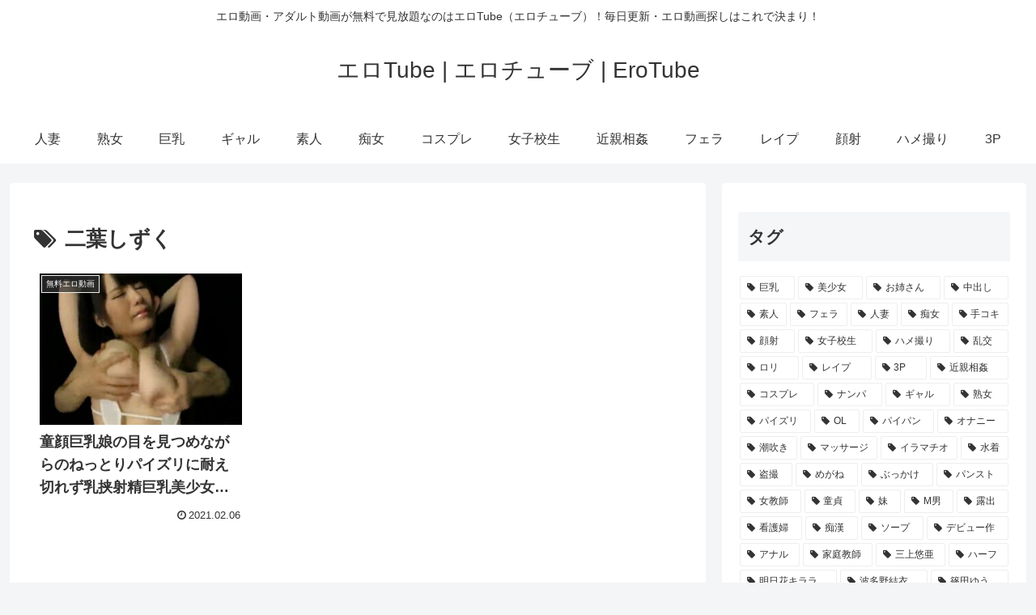

--- FILE ---
content_type: application/javascript
request_url: https://chat-lab.tokyo/adCode.js
body_size: 968
content:
var ua = window.navigator.userAgent.toLowerCase();
if (ua.indexOf('iphone') !== -1 || ua.indexOf('ipad') !== -1) {
	var device = 'sp';
	var os = 'ios';
}else if (ua.indexOf('android') !== -1) {
	var device = 'sp';
	var os = 'and';
}else{
	var device = 'pc';
	var os = 'all';
}
/*
if (inventoryId == '245'){
	//ほぼ日えろぐ
	document.write("<script src='//ad.adpon.jp/fr.js?fid=1fbe76a6-6b73-45e8-81c2-8b0d30e747f9'></script>");
}else if (inventoryId == '88'){
	//エロ画像っぷる
	document.write("<script src='//ad.adpon.jp/fr.js?fid=fd678438-d1bd-4c77-ae0a-1d2d4855c4ca'></script>");
}else if (inventoryId == '41' || inventoryId == '30'){
	//エロガゾーファクトリー
	document.write("<script src='//ad.adpon.jp/fr.js?fid=e30ee55e-6959-4bab-ad9b-cd8d5c100664'></script>");
}else if (inventoryId == '31'){
	//エロ画像ンゴ
	document.write("<script src='//ad.adpon.jp/fr.js?fid=42c5b3e4-bc7a-473f-8dc3-07f186aafee2'></script>");
}else{
*/

if (inventoryId == '1098'){
	//ナンネット(華の会)
	var rnd = Math.floor(Math.random()*100 + 1);
	if(rnd >= 50){
		document.write("<div class='ta_rectangle'><a rel='noreferrer' href='https://ac.cross-system.com/H558ec8Ha0ffaf0N/cl/?bId=4A0691c0&param4=wdd015ver8' target='_blank'><img src='https://cdn.react-ad.com/creative/0196_ver8_300x250.jpg' class='pimg'></a></div>");
	}else{
		var rnd2 = Math.floor(Math.random()*100 + 1);
		if(rnd2 >= 75){
			document.write("<div class='ta_rectangle'><a rel='noreferrer' href='https://lovely.chatlove.xyz/?keyword=nannet_300x250_d1' target='_blank'><img src='https://cdn.react-ad.com/creative/d1.jpg' class='pimg'></a></div>");
		}else if(rnd2 >= 50){
			document.write("<div class='ta_rectangle'><a rel='noreferrer' href='https://lovely.chatlove.xyz/?keyword=nannet_300x250_d4' target='_blank'><img src='https://cdn.react-ad.com/creative/d4.jpg' class='pimg'></a></div>");
		}else if(rnd2 >= 25){
			document.write("<div class='ta_rectangle'><a rel='noreferrer' href='https://lovely.chatlove.xyz/?keyword=nannet_300x250_v5' target='_blank'><img src='https://cdn.react-ad.com/creative/v5.jpg' class='pimg'></a></div>");
		}else {
			document.write("<div class='ta_rectangle'><a rel='noreferrer' href='https://lovely.chatlove.xyz/?keyword=nannet_300x250_v10' target='_blank'><img src='https://cdn.react-ad.com/creative/v10.jpg' class='pimg'></a></div>");
		}
		
		//document.write("<div class='ta_rectangle'><a rel='noreferrer' href='https://chat-lab.tokyo/lps/rnd/nan_rnd_A2197_pb.php' target='_blank'><img src='https://cdn.react-ad.com/creative/5508_free_300x250.gif' class='pimg'></a></div>");
	}
	
	/*
	else 
	*/
}else if (inventoryId == '1099'){
	//ナンネット(エンジェルライブ)→華の会
	document.write("<div class='ta_rectangle'><a rel='noreferrer' href='https://chat-lab.tokyo/lps/rnd/nan_rnd_A2197_pb.php' target='_blank'><img src='https://cdn.react-ad.com/creative/5508_free_300x250.gif' class='pimg'></a></div>");

}else if (inventoryId == '1100'){
	//ナンネット(チャットピア)→華の会 
	var rnd = Math.floor(Math.random()*100 + 1);
	if(rnd >= 50){
		document.write("<div class='ta_rectangle'><a rel='noreferrer' href='https://ac.cross-system.com/H558ec8Ha0ffaf0N/cl/?bId=fbqf5Ncf' target='_blank'><img src='https://cdn.react-ad.com/creative/300x250_hanaA.png' class='pimg'></a></div>");
	}else {
		document.write("<div class='ta_rectangle'><a rel='noreferrer' href='https://ac.cross-system.com/H558ec8Ha0ffaf0N/cl/?bId=ff66r22h' target='_blank'><img src='https://cdn.react-ad.com/creative/300x250_hanaD.png' class='pimg'></a></div>");
	}
}else if (inventoryId == '1316'){
	//オキニーPC枠
	
}else{


	//パラメータチェック
	if (typeof inventoryId === 'undefined') {inventoryId = '24'; }
	var request = new XMLHttpRequest();
	request.open("get", "https://chat-lab.tokyo/adCode.php?id="+inventoryId+"&os="+os+"&device="+device+"&user=on", false);
	request.onload = function (event) {
	  if (request.readyState === 4) {
	    if (request.status === 200) {
	            document.write(request.response);
	    } else {
	      console.log('Error');
	    }
	  }
	};
	request.onerror = function (event) {
	  console.log(event.type); // => "error"
	};
	request.send(null);
}


--- FILE ---
content_type: application/javascript
request_url: https://img.ad-nex.com/file/universal_tag/mgotojgk5fds/uhjd9c2yq6x6/sc_uhjd9cowejrt.js
body_size: 126
content:
(function()
{
	var elem = document.getElementById("uhjd9cowejrt");
	var tag = document.createElement("script");
	tag.id = "ahjd9cow968d";
	tag.type = "text/javascript";
	tag.src = "https://ad-nex.com/data.php?id=ahjd9cow968d";
	elem.parentNode.insertBefore(tag, elem);
}());

--- FILE ---
content_type: application/javascript
request_url: https://ad.ad-arrow.com/delivery?a=3029&t=1764928667562&idx=1&k=&num=1&l=https%3A%2F%2Fero-tube.jp%2Fvideo%2Ftag%2F%25E4%25BA%258C%25E8%2591%2589%25E3%2581%2597%25E3%2581%259A%25E3%2581%258F&rnd=e4227152tqg&callback=ARROWBannerControl.callback_1764928667562
body_size: 352
content:
ARROWBannerControl.callback_1764928667562({"advertiser": null, "style": "inline", "hash": "22eb7327d574a819622fc44a45595a512cc6e19d", "campaign": null, "manuscript": null, "is_slide_show": false, "adspot": 3029, "session_id": "bd8e4d94-3a0a-47b1-bf09-aa50696443cc", "height": 250, "idx": "1", "use_arrow_css": true, "text": "", "is_vertical_scroll": false, "media": 2168, "distribution": null, "thumbnail": null})

--- FILE ---
content_type: application/javascript
request_url: https://ad.ad-arrow.com/static/banner.js
body_size: 7980
content:
var $jscomp=$jscomp||{};$jscomp.scope={};$jscomp.createTemplateTagFirstArg=function(b){return b.raw=b};$jscomp.createTemplateTagFirstArgWithRaw=function(b,c){b.raw=c;return b};$jscomp.ASSUME_ES5=!1;$jscomp.ASSUME_NO_NATIVE_MAP=!1;$jscomp.ASSUME_NO_NATIVE_SET=!1;$jscomp.SIMPLE_FROUND_POLYFILL=!1;$jscomp.ISOLATE_POLYFILLS=!1;
$jscomp.defineProperty=$jscomp.ASSUME_ES5||"function"==typeof Object.defineProperties?Object.defineProperty:function(b,c,k){if(b==Array.prototype||b==Object.prototype)return b;b[c]=k.value;return b};$jscomp.getGlobal=function(b){b=["object"==typeof globalThis&&globalThis,b,"object"==typeof window&&window,"object"==typeof self&&self,"object"==typeof global&&global];for(var c=0;c<b.length;++c){var k=b[c];if(k&&k.Math==Math)return k}throw Error("Cannot find global object");};$jscomp.global=$jscomp.getGlobal(this);
$jscomp.IS_SYMBOL_NATIVE="function"===typeof Symbol&&"symbol"===typeof Symbol("x");$jscomp.TRUST_ES6_POLYFILLS=!$jscomp.ISOLATE_POLYFILLS||$jscomp.IS_SYMBOL_NATIVE;$jscomp.polyfills={};$jscomp.propertyToPolyfillSymbol={};$jscomp.POLYFILL_PREFIX="$jscp$";var $jscomp$lookupPolyfilledValue=function(b,c){var k=$jscomp.propertyToPolyfillSymbol[c];if(null==k)return b[c];k=b[k];return void 0!==k?k:b[c]};
$jscomp.polyfill=function(b,c,k,m){c&&($jscomp.ISOLATE_POLYFILLS?$jscomp.polyfillIsolated(b,c,k,m):$jscomp.polyfillUnisolated(b,c,k,m))};$jscomp.polyfillUnisolated=function(b,c,k,m){k=$jscomp.global;b=b.split(".");for(m=0;m<b.length-1;m++){var g=b[m];if(!(g in k))return;k=k[g]}b=b[b.length-1];m=k[b];c=c(m);c!=m&&null!=c&&$jscomp.defineProperty(k,b,{configurable:!0,writable:!0,value:c})};
$jscomp.polyfillIsolated=function(b,c,k,m){var g=b.split(".");b=1===g.length;m=g[0];m=!b&&m in $jscomp.polyfills?$jscomp.polyfills:$jscomp.global;for(var z=0;z<g.length-1;z++){var e=g[z];if(!(e in m))return;m=m[e]}g=g[g.length-1];k=$jscomp.IS_SYMBOL_NATIVE&&"es6"===k?m[g]:null;c=c(k);null!=c&&(b?$jscomp.defineProperty($jscomp.polyfills,g,{configurable:!0,writable:!0,value:c}):c!==k&&($jscomp.propertyToPolyfillSymbol[g]=$jscomp.IS_SYMBOL_NATIVE?$jscomp.global.Symbol(g):$jscomp.POLYFILL_PREFIX+g,g=
$jscomp.propertyToPolyfillSymbol[g],$jscomp.defineProperty(m,g,{configurable:!0,writable:!0,value:c})))};$jscomp.underscoreProtoCanBeSet=function(){var b={a:!0},c={};try{return c.__proto__=b,c.a}catch(k){}return!1};$jscomp.setPrototypeOf=$jscomp.TRUST_ES6_POLYFILLS&&"function"==typeof Object.setPrototypeOf?Object.setPrototypeOf:$jscomp.underscoreProtoCanBeSet()?function(b,c){b.__proto__=c;if(b.__proto__!==c)throw new TypeError(b+" is not extensible");return b}:null;
$jscomp.arrayIteratorImpl=function(b){var c=0;return function(){return c<b.length?{done:!1,value:b[c++]}:{done:!0}}};$jscomp.arrayIterator=function(b){return{next:$jscomp.arrayIteratorImpl(b)}};$jscomp.makeIterator=function(b){var c="undefined"!=typeof Symbol&&Symbol.iterator&&b[Symbol.iterator];return c?c.call(b):$jscomp.arrayIterator(b)};$jscomp.generator={};
$jscomp.generator.ensureIteratorResultIsObject_=function(b){if(!(b instanceof Object))throw new TypeError("Iterator result "+b+" is not an object");};$jscomp.generator.Context=function(){this.isRunning_=!1;this.yieldAllIterator_=null;this.yieldResult=void 0;this.nextAddress=1;this.finallyAddress_=this.catchAddress_=0;this.finallyContexts_=this.abruptCompletion_=null};
$jscomp.generator.Context.prototype.start_=function(){if(this.isRunning_)throw new TypeError("Generator is already running");this.isRunning_=!0};$jscomp.generator.Context.prototype.stop_=function(){this.isRunning_=!1};$jscomp.generator.Context.prototype.jumpToErrorHandler_=function(){this.nextAddress=this.catchAddress_||this.finallyAddress_};$jscomp.generator.Context.prototype.next_=function(b){this.yieldResult=b};
$jscomp.generator.Context.prototype.throw_=function(b){this.abruptCompletion_={exception:b,isException:!0};this.jumpToErrorHandler_()};$jscomp.generator.Context.prototype.return=function(b){this.abruptCompletion_={return:b};this.nextAddress=this.finallyAddress_};$jscomp.generator.Context.prototype.jumpThroughFinallyBlocks=function(b){this.abruptCompletion_={jumpTo:b};this.nextAddress=this.finallyAddress_};$jscomp.generator.Context.prototype.yield=function(b,c){this.nextAddress=c;return{value:b}};
$jscomp.generator.Context.prototype.yieldAll=function(b,c){b=$jscomp.makeIterator(b);var k=b.next();$jscomp.generator.ensureIteratorResultIsObject_(k);if(k.done)this.yieldResult=k.value,this.nextAddress=c;else return this.yieldAllIterator_=b,this.yield(k.value,c)};$jscomp.generator.Context.prototype.jumpTo=function(b){this.nextAddress=b};$jscomp.generator.Context.prototype.jumpToEnd=function(){this.nextAddress=0};
$jscomp.generator.Context.prototype.setCatchFinallyBlocks=function(b,c){this.catchAddress_=b;void 0!=c&&(this.finallyAddress_=c)};$jscomp.generator.Context.prototype.setFinallyBlock=function(b){this.catchAddress_=0;this.finallyAddress_=b||0};$jscomp.generator.Context.prototype.leaveTryBlock=function(b,c){this.nextAddress=b;this.catchAddress_=c||0};
$jscomp.generator.Context.prototype.enterCatchBlock=function(b){this.catchAddress_=b||0;b=this.abruptCompletion_.exception;this.abruptCompletion_=null;return b};$jscomp.generator.Context.prototype.enterFinallyBlock=function(b,c,k){k?this.finallyContexts_[k]=this.abruptCompletion_:this.finallyContexts_=[this.abruptCompletion_];this.catchAddress_=b||0;this.finallyAddress_=c||0};
$jscomp.generator.Context.prototype.leaveFinallyBlock=function(b,c){c=this.finallyContexts_.splice(c||0)[0];if(c=this.abruptCompletion_=this.abruptCompletion_||c){if(c.isException)return this.jumpToErrorHandler_();void 0!=c.jumpTo&&this.finallyAddress_<c.jumpTo?(this.nextAddress=c.jumpTo,this.abruptCompletion_=null):this.nextAddress=this.finallyAddress_}else this.nextAddress=b};$jscomp.generator.Context.prototype.forIn=function(b){return new $jscomp.generator.Context.PropertyIterator(b)};
$jscomp.generator.Context.PropertyIterator=function(b){this.object_=b;this.properties_=[];for(var c in b)this.properties_.push(c);this.properties_.reverse()};$jscomp.generator.Context.PropertyIterator.prototype.getNext=function(){for(;0<this.properties_.length;){var b=this.properties_.pop();if(b in this.object_)return b}return null};$jscomp.generator.Engine_=function(b){this.context_=new $jscomp.generator.Context;this.program_=b};
$jscomp.generator.Engine_.prototype.next_=function(b){this.context_.start_();if(this.context_.yieldAllIterator_)return this.yieldAllStep_(this.context_.yieldAllIterator_.next,b,this.context_.next_);this.context_.next_(b);return this.nextStep_()};
$jscomp.generator.Engine_.prototype.return_=function(b){this.context_.start_();var c=this.context_.yieldAllIterator_;if(c)return this.yieldAllStep_("return"in c?c["return"]:function(k){return{value:k,done:!0}},b,this.context_.return);this.context_.return(b);return this.nextStep_()};
$jscomp.generator.Engine_.prototype.throw_=function(b){this.context_.start_();if(this.context_.yieldAllIterator_)return this.yieldAllStep_(this.context_.yieldAllIterator_["throw"],b,this.context_.next_);this.context_.throw_(b);return this.nextStep_()};
$jscomp.generator.Engine_.prototype.yieldAllStep_=function(b,c,k){try{var m=b.call(this.context_.yieldAllIterator_,c);$jscomp.generator.ensureIteratorResultIsObject_(m);if(!m.done)return this.context_.stop_(),m;var g=m.value}catch(z){return this.context_.yieldAllIterator_=null,this.context_.throw_(z),this.nextStep_()}this.context_.yieldAllIterator_=null;k.call(this.context_,g);return this.nextStep_()};
$jscomp.generator.Engine_.prototype.nextStep_=function(){for(;this.context_.nextAddress;)try{var b=this.program_(this.context_);if(b)return this.context_.stop_(),{value:b.value,done:!1}}catch(c){this.context_.yieldResult=void 0,this.context_.throw_(c)}this.context_.stop_();if(this.context_.abruptCompletion_){b=this.context_.abruptCompletion_;this.context_.abruptCompletion_=null;if(b.isException)throw b.exception;return{value:b.return,done:!0}}return{value:void 0,done:!0}};
$jscomp.generator.Generator_=function(b){this.next=function(c){return b.next_(c)};this.throw=function(c){return b.throw_(c)};this.return=function(c){return b.return_(c)};this[Symbol.iterator]=function(){return this}};$jscomp.generator.createGenerator=function(b,c){c=new $jscomp.generator.Generator_(new $jscomp.generator.Engine_(c));$jscomp.setPrototypeOf&&b.prototype&&$jscomp.setPrototypeOf(c,b.prototype);return c};
$jscomp.asyncExecutePromiseGenerator=function(b){function c(m){return b.next(m)}function k(m){return b.throw(m)}return new Promise(function(m,g){function z(e){e.done?m(e.value):Promise.resolve(e.value).then(c,k).then(z,g)}z(b.next())})};$jscomp.asyncExecutePromiseGeneratorFunction=function(b){return $jscomp.asyncExecutePromiseGenerator(b())};$jscomp.asyncExecutePromiseGeneratorProgram=function(b){return $jscomp.asyncExecutePromiseGenerator(new $jscomp.generator.Generator_(new $jscomp.generator.Engine_(b)))};
$jscomp.initSymbol=function(){};$jscomp.polyfill("Symbol",function(b){if(b)return b;var c=function(g,z){this.$jscomp$symbol$id_=g;$jscomp.defineProperty(this,"description",{configurable:!0,writable:!0,value:z})};c.prototype.toString=function(){return this.$jscomp$symbol$id_};var k=0,m=function(g){if(this instanceof m)throw new TypeError("Symbol is not a constructor");return new c("jscomp_symbol_"+(g||"")+"_"+k++,g)};return m},"es6","es3");$jscomp.initSymbolIterator=function(){};
$jscomp.polyfill("Symbol.iterator",function(b){if(b)return b;b=Symbol("Symbol.iterator");for(var c="Array Int8Array Uint8Array Uint8ClampedArray Int16Array Uint16Array Int32Array Uint32Array Float32Array Float64Array".split(" "),k=0;k<c.length;k++){var m=$jscomp.global[c[k]];"function"===typeof m&&"function"!=typeof m.prototype[b]&&$jscomp.defineProperty(m.prototype,b,{configurable:!0,writable:!0,value:function(){return $jscomp.iteratorPrototype($jscomp.arrayIteratorImpl(this))}})}return b},"es6",
"es3");$jscomp.initSymbolAsyncIterator=function(){};$jscomp.iteratorPrototype=function(b){b={next:b};b[Symbol.iterator]=function(){return this};return b};$jscomp.FORCE_POLYFILL_PROMISE=!1;
$jscomp.polyfill("Promise",function(b){function c(){this.batch_=null}function k(e){return e instanceof g?e:new g(function(l,p){l(e)})}if(b&&!$jscomp.FORCE_POLYFILL_PROMISE)return b;c.prototype.asyncExecute=function(e){if(null==this.batch_){this.batch_=[];var l=this;this.asyncExecuteFunction(function(){l.executeBatch_()})}this.batch_.push(e)};var m=$jscomp.global.setTimeout;c.prototype.asyncExecuteFunction=function(e){m(e,0)};c.prototype.executeBatch_=function(){for(;this.batch_&&this.batch_.length;){var e=
this.batch_;this.batch_=[];for(var l=0;l<e.length;++l){var p=e[l];e[l]=null;try{p()}catch(u){this.asyncThrow_(u)}}}this.batch_=null};c.prototype.asyncThrow_=function(e){this.asyncExecuteFunction(function(){throw e;})};var g=function(e){this.state_=0;this.result_=void 0;this.onSettledCallbacks_=[];var l=this.createResolveAndReject_();try{e(l.resolve,l.reject)}catch(p){l.reject(p)}};g.prototype.createResolveAndReject_=function(){function e(u){return function(w){p||(p=!0,u.call(l,w))}}var l=this,p=!1;
return{resolve:e(this.resolveTo_),reject:e(this.reject_)}};g.prototype.resolveTo_=function(e){if(e===this)this.reject_(new TypeError("A Promise cannot resolve to itself"));else if(e instanceof g)this.settleSameAsPromise_(e);else{a:switch(typeof e){case "object":var l=null!=e;break a;case "function":l=!0;break a;default:l=!1}l?this.resolveToNonPromiseObj_(e):this.fulfill_(e)}};g.prototype.resolveToNonPromiseObj_=function(e){var l=void 0;try{l=e.then}catch(p){this.reject_(p);return}"function"==typeof l?
this.settleSameAsThenable_(l,e):this.fulfill_(e)};g.prototype.reject_=function(e){this.settle_(2,e)};g.prototype.fulfill_=function(e){this.settle_(1,e)};g.prototype.settle_=function(e,l){if(0!=this.state_)throw Error("Cannot settle("+e+", "+l+"): Promise already settled in state"+this.state_);this.state_=e;this.result_=l;this.executeOnSettledCallbacks_()};g.prototype.executeOnSettledCallbacks_=function(){if(null!=this.onSettledCallbacks_){for(var e=0;e<this.onSettledCallbacks_.length;++e)z.asyncExecute(this.onSettledCallbacks_[e]);
this.onSettledCallbacks_=null}};var z=new c;g.prototype.settleSameAsPromise_=function(e){var l=this.createResolveAndReject_();e.callWhenSettled_(l.resolve,l.reject)};g.prototype.settleSameAsThenable_=function(e,l){var p=this.createResolveAndReject_();try{e.call(l,p.resolve,p.reject)}catch(u){p.reject(u)}};g.prototype.then=function(e,l){function p(C,E){return"function"==typeof C?function(N){try{u(C(N))}catch(f){w(f)}}:E}var u,w,K=new g(function(C,E){u=C;w=E});this.callWhenSettled_(p(e,u),p(l,w));return K};
g.prototype.catch=function(e){return this.then(void 0,e)};g.prototype.callWhenSettled_=function(e,l){function p(){switch(u.state_){case 1:e(u.result_);break;case 2:l(u.result_);break;default:throw Error("Unexpected state: "+u.state_);}}var u=this;null==this.onSettledCallbacks_?z.asyncExecute(p):this.onSettledCallbacks_.push(p)};g.resolve=k;g.reject=function(e){return new g(function(l,p){p(e)})};g.race=function(e){return new g(function(l,p){for(var u=$jscomp.makeIterator(e),w=u.next();!w.done;w=u.next())k(w.value).callWhenSettled_(l,
p)})};g.all=function(e){var l=$jscomp.makeIterator(e),p=l.next();return p.done?k([]):new g(function(u,w){function K(N){return function(f){C[N]=f;E--;0==E&&u(C)}}var C=[],E=0;do C.push(void 0),E++,k(p.value).callWhenSettled_(K(C.length-1),w),p=l.next();while(!p.done)})};return g},"es6","es3");
(function(){function b(f,q,v){f.addEventListener?f.addEventListener(q,v,!1):f.attachEvent?f.attachEvent("on"+q,v):f.onload=v}function c(){var f=document.getElementById(p),q=document.createElement("script");q.type="text/javascript";q.text="ARROW_adv = 951;";f.appendChild(q);q=document.createElement("script");q.type="text/javascript";q.src="https://ad.ad-arrow.com/static/remkt2.js";f.appendChild(q)}function k(){var f=document.getElementById(p),q=document.createElement("script");q.type="text/javascript";
q.src="https://genieedmp.com/dmp.js?c=2285";f.appendChild(q)}function m(f,q,v){var D=setInterval(function(){if(!f)clearInterval(D);else if(f.offsetWidth){var F=f.offsetWidth,B=parseInt((v+"").replace("px","")),Q=parseInt((q+"").replace("px",""));f.style.height=F/Q*B+"px";clearInterval(D)}},100)}var g=null,z=encodeURIComponent(location.href);window!=window.parent&&document.referrer&&(z=encodeURIComponent(document.referrer));"undefined"===typeof ARROWBannerAdspots&&(ARROWBannerAdspots=[]);"undefined"===
typeof ARROWBannerCsses&&(ARROWBannerCsses=[]);"undefined"===typeof ARROWBannerItrs&&(ARROWBannerItrs=[]);if("undefined"===typeof ARROWBannerControl){var e=/[?&](kw|MT|name|p|q|qt|query|search|word)=([^&]+)/;ARROWBannerControl={load:function(f,q,v){var D=(new Date).getTime(),F=ARROWBannerAdspots[f],B=document.referrer.match(e);q="https://ad.ad-arrow.com/delivery?a="+F+"&t="+D+"&idx="+f+"&k="+(B?B[2]:"")+"&num="+q+"&l="+z+"&rnd="+Math.random().toString(32).substring(2);v&&(-1!==v.indexOf("_")&&(v=
v.split("_"),q+="&ud="+v[1],v=v[0]),q+="&sid="+encodeURIComponent(v));this.get(q,this.set,f,D)},set:function(f,q,v){function D(){var d=R.document.head;d||(d=R.document.getElementsByTagName("head")[0]);d.appendChild(B(q));O.className=H(f,"body");O.style.margin="0";if(f.is_slide_show)ea(f);else{if(f.ads)for(i=0;i<f.ads.length;i++)d=document.createElement("div"),d.className=H(f,"arrow_sponsored","arrow_sponsored_"+(i+1)),F(d,f.ads[i],i+1),O.appendChild(d),d=document.createElement("p"),d.className="clearfix",
O.appendChild(d);else F(O,f);W(function(){X.forEach(function(h){h.className=Y(f,"MOredrefncs_thumb",h.className)});Z.forEach(function(h){h.className=Y(f,"MOredrefncstx",h.className)})})}}function F(d,h,n){h.thumbnail?d.appendChild(fa(h,n)):d.appendChild(ha(h,!0,n))}function B(d){var h=ARROWBannerCsses[d];"custom"==h||"https://ad.ad-arrow.com/static/css/banner.css"===h?(h="custom"==h?f.custom_css:"img.MOredrefncs_thumb {height: 100%;width: 100%;margin: 0;padding: 0;}a.MOredrefncstx img {height: 100%;width: 100%;margin: 0;padding: 0;}div.MOredrefncs_thumb_infeed.is_vertical_scroll {width: 100%; height: 250px; overflow: scroll;}div.MOredrefncs_thumb_infeed.is_vertical_scroll img {height: auto!important;}",
d=document.createElement("style"),d.type="text/css","styleSheet"in d?d.styleSheet.cssText=h:d.appendChild(document.createTextNode(h))):(d=document.createElement("link"),d.rel="stylesheet",d.type="text/css",h=h.replace("/ad.ad-arrow.com/static","/m6bf8zz8.user.webaccel.jp"),d.href=h);return d}function Q(d,h){h=document.createElement("a");Z.push(h);h.className=H(d,"MOredrefncstx","MOredrefncstx");h.target="_blank";var n="https://ad.ad-arrow.com/click?a="+aa+"&m="+d.media+"&c="+d.campaign+"&v="+d.advertiser+
"&d="+d.distribution+"&s="+d.manuscript+"&t="+v+"&h="+d.hash+"&l="+z;g&&(n+="&sid="+encodeURIComponent(d.session_id));h.href=n;h.rel="nofollow";return h}function ha(d,h,n){var t=document.createElement("span");t.id="MOredrefncs_ph_"+n;t.className=H(d,"MOredrefncs_ph","MOredrefncstx text_done");h?(a=Q(d),a.appendChild(document.createTextNode(d.text)),t.appendChild(a)):t.appendChild(document.createTextNode(d.text));return t}function fa(d,h){h=document.createElement("div");h.className=H(d,"MOredrefncs_thumb_infeed",
"MOredrefncs_thumb_infeed");1==d.is_vertical_scroll&&(h.className+=" is_vertical_scroll");var n=document.createElement("img");X.push(n);n.className=H(d,"MOredrefncs_thumb","MOredrefncs_thumb");n.src="https://m6bf8zz8.user.webaccel.jp/"+d.thumbnail;h.appendChild(n);a=Q(d);a.appendChild(h);return a}function ia(d,h){var n=document.createElement("div");n.innerHTML=d;for(d=0;d<n.childNodes.length;d++){var t=n.childNodes[d];if(t.tagName)if("script"===t.tagName.toLowerCase()){var x=document.createElement("script");
t.type&&(x.type=t.type);t.src?x.src=t.src:x.text=t.text;h.appendChild(x)}else h.appendChild(t)}}function ea(d){function h(r){var G=new Image;G.src="https://m6bf8zz8.user.webaccel.jp/"+I[r++];G.onload=function(){r<I.length&&h(r)}}function n(){if(!(L>=I.length)){var r=document.createElement("img"),G="https://m6bf8zz8.user.webaccel.jp/"+I[L++];r.style.display="none";r.style.position="absolute";r.style.textAlign="center";r.src=G;r.className=H(d,"arrowssimg");r.onload=function(){if("fade"===d.transition){var M=
function(J){1>J?(r.style.filter="alpha(opacity:"+100*J+")",r.style.opacity=J,J+=.05,P=setTimeout(function(){M(J)},10)):(clearTimeout(P),r.style.filter="alpha(opacity:100)",r.style.opacity=1,r.previousElementSibling&&A.removeChild(r.previousElementSibling))},P;M(0)}else r.previousElementSibling&&A.removeChild(r.previousElementSibling);r.style.display="block"};A.appendChild(r);setTimeout(function(){n()},1E3*d.duration)}}var t=document.createElement("div");t.style.width="100%";t.style.height="100%";
t.className=H(d,"arrowssbox","arrowssbox");O.appendChild(t);var x=document.createElement("div");x.className=H(d,"arrowssimgbox","arrowssimgbox");x.style.textAlign="center";x.style.overflow="hidden";t.appendChild(x);var A=Q(d);x.appendChild(A);var I=d.slideshow_paths.split(",");h(0);var L=0;W(n)}function H(d,h,n){return(d=d.display_settings)?ba(d.classes,h,n):n||""}function Y(d,h,n){return(d=d.display_settings)?ba(d.viewed_classes,h,n):n||""}function ba(d,h,n){return d?(value=d[h])?n?n+" "+value:value:
n||"":n||""}function W(d){function h(){if(!n){var t=window.document.documentElement.scrollTop||window.document.body.scrollTop;var x=window;var A=x.document.documentElement.clientHeight||x.document.body.clientHeight||x.document.body.scrollHeight;x=x.innerHeight?x.innerHeight:A;A=window;A=y.getBoundingClientRect().top+(A.pageYOffset||A.document.documentElement.scrollTop);t+x>=A+y.clientHeight&&(n=!0,d())}}var n=!1;b(window,"scroll",h);h()}ARROW_sessionId=f.session_id;g&&g.contentWindow.postMessage(f.session_id,
"https://ad.ad-arrow.com");f.mark_dmp&&c();f.mark_dsp&&k();var aa=ARROWBannerAdspots[q],y=document.getElementById("ARROWBannerAD_"+q),S=document.getElementById("span_ARROWBannerAD_"+q);if((""===f.text&&""===f.thumbnail&&!f.is_slide_show||"undefined"!==typeof f.ads&&0==f.ads.length)&&0!==ARROWBannerItrs[q])y.remove(),f.filler_tag&&ia(f.filler_tag,S);else if(f.is_tag)S="https://ad.ad-arrow.com/tag?a="+aa+"&m="+f.media+"&c="+f.campaign+"&v="+f.advertiser+"&d="+f.distribution+"&s="+f.manuscript+"&t="+
v+"&h="+f.hash+"&l="+z,g&&(S+="&sid="+encodeURIComponent(f.session_id)),y.src=S;else{var R=y.contentWindow,O=R.document.body,X=[],Z=[];R.document?D():b(R,"load",D);if(y){var U=function(d,h,n){function t(){console.log("root height:",d.clientHeight,d.style.height);h=d.clientHeight;window.clearInterval(P);A.style.opacity=L;A.style.top=I-r+"px";I=window.innerHeight-h;G=L;M=r}function x(){G+=(1-L)/T;M-=r/T;A.style.opacity=G;A.style.top=I-M-n+"px";1<=G&&window.clearInterval(P)}n=void 0===n?0:n;var A,I,
L,r,G,M,P,J,T,ca,da;return $jscomp.asyncExecutePromiseGeneratorProgram(function(ja){A=d;I=window.innerHeight-h;L=0;r=180;G=L;M=r;T=600;t();ca=function(){J=null;P=window.setInterval(x,5)};da=function(){clearTimeout(J);J=setTimeout(ca,3E3);t()};window.addEventListener("scroll",da);ja.jumpToEnd()})};"overlay"===f.style&&(y.style.zIndex="10",y.style.position="fixed",y.style.bottom="0px",y.style.width="100%",y.style.height=f.height?f.height+"px":"50px",y.style.border="none");if("active_overlay"===f.style){var V=
f.height?f.height:50;y.style.zIndex="999";y.style.position="fixed";y.style.left="0";y.style.width="100%";y.style.height=V+"px";y.style.opacity=0;window.setTimeout(function(){var d=document.getElementById("ARROWBannerAD_PRTAG");console.log("AO is starting");console.log("PRtag is ",d);d?(U(y,V,30),U(d,30)):U(y,V)},2E3)}}}},get:function(f,q,v,D){v="callback_"+D;this[v]=function(B){q(B,B.idx,D)};var F=document.createElement("script");F.type="text/javascript";F.src=f+"&callback=ARROWBannerControl."+v;
(function(){function B(){window.document.body.appendChild(F)}window.document.body?B():b(window,"load",B)})()},index:1}}var l=ARROWBannerControl.index++,p="ARROWBannerAD_"+l;ARROWBannerAdspots[l]=ARROW_adspotId;ARROWBannerCsses[l]=ARROW_css;ARROWBannerItrs[l]=ARROW_iftr;_ARROW_ifw100="undefined"!==typeof ARROW_ifw100&&ARROW_ifw100;ARROW_ifw100=!1;var u="undefined"!==typeof ARROW_num?ARROW_num:1,w="undefined"!==typeof ARROW_ifw?ARROW_ifw:"100%",K="undefined"!==typeof ARROW_ifh?ARROW_ifh:"100px",C="undefined"!==
typeof ARROW_ifb?ARROW_ifb:"none",E=_ARROW_ifw100&&"undefined"!==typeof ARROW_ifw&&"undefined"!==typeof ARROW_ifh?!0:!1;w=E?"100%":w;document.write('<span id="span_'+p+'"></span>');document.write('<div><iframe id="'+p+'" scrolling="no" style="height: '+K+"; width: "+w+"; border: "+C+';"></iframe></div>');E&&(w=document.getElementById(p),m(w,ARROW_ifw,ARROW_ifh));if(-1!=navigator.userAgent.indexOf("iPhone")){w=function(){g.contentWindow.postMessage("getSessionId","https://ad.ad-arrow.com")};var N=
!1;window.addEventListener("message",function(f){N||"https://ad.ad-arrow.com"!=f.origin||(N=!0,ARROWBannerControl.load(l,u,f.data))},!1);K="TMP_"+p;document.write('<iframe id="'+K+'" style="height:0px;width:0px;border:none;display:none" src="https://ad.ad-arrow.com/static/3p.html"></iframe>');g=document.getElementById(K);g.document?w():b(g,"load",w)}else setTimeout("ARROWBannerControl.load("+l+","+u+")",20*(l-1))})();
